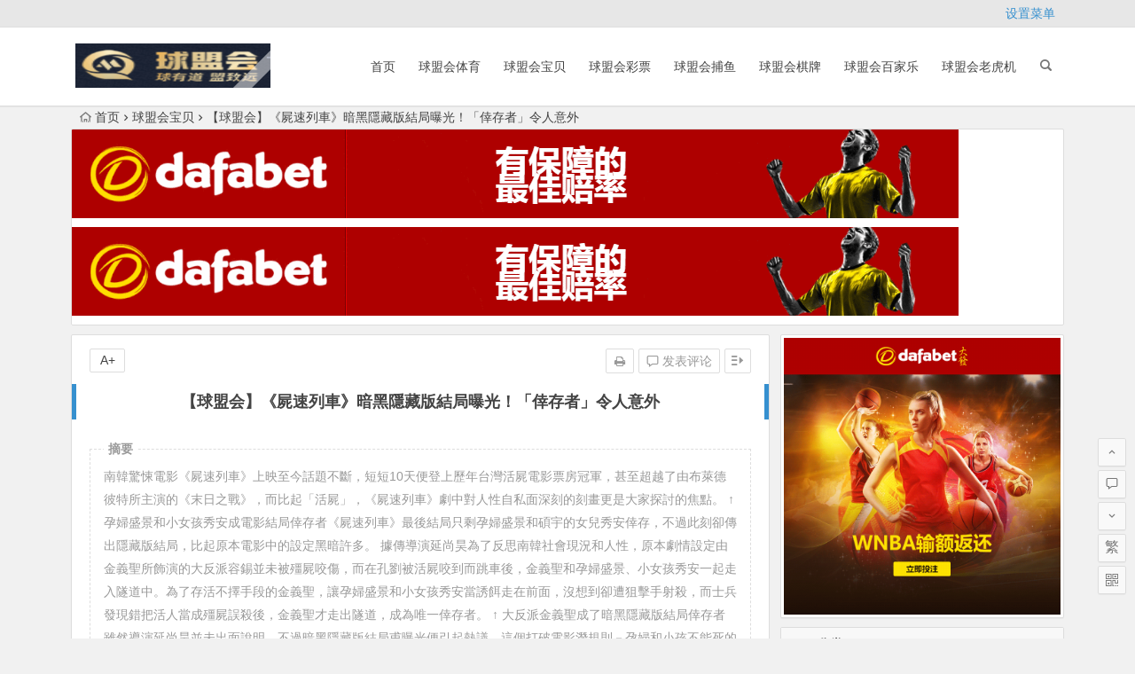

--- FILE ---
content_type: text/html; charset=UTF-8
request_url: https://www.qm-hui.com/archives/70397.html
body_size: 13119
content:
<!DOCTYPE html>
<html lang="zh-CN">
<head>
<meta charset="UTF-8">
<meta name="viewport" content="width=device-width, initial-scale=1.0, minimum-scale=1.0, maximum-scale=1.0, user-scalable=no">
<meta http-equiv="Cache-Control" content="no-transform" />
<meta http-equiv="Cache-Control" content="no-siteapp" />
<title>【球盟会】《屍速列車》暗黑隱藏版結局曝光！「倖存者」令人意外 | 球盟会官网</title>
<meta name="description" content="南韓驚悚電影《屍速列車》上映至今話題不斷，短短10天便登上歷年台灣活屍電影票房冠軍，甚至超越了由布萊德彼特所主演的《末日之戰》，而比起「活屍」，《屍速列車》劇中對人性自私面深刻的刻畫更是大家探討的焦點。 </a>↑ 孕婦盛景和小女孩秀安成電影結局倖存者《屍速列車》最後結局只剩孕婦盛景和碩宇的女兒秀安倖存，不過此刻卻傳出隱藏版結局，比起原本電影中的設定黑暗許多。 </a>據傳導演延尚昊為了反思南韓社會現況和人性，原本劇情設定由金義聖所飾演的大反派容錫並未被殭屍咬傷，而在孔劉被活屍咬到而跳車後，金義聖和孕婦盛景、小女孩秀安一起走入隧道中。為了存活不擇手段的金義聖，讓孕婦盛景和小女孩秀安當誘餌走在前面，沒想到卻遭狙擊手射殺，而士兵發現錯把活人當成殭屍誤殺後，金義聖才走出隧道，成為唯一倖存者。  </a>↑ 大反派金義聖成了暗黑隱藏版結局倖存者雖然導演延尚昊並未出面說明，不過暗黑隱藏版結局甫曝光便引起熱議，這個打破電影潛規則－孕婦和小孩不能死的結局版本，反而點出真實社會「善人死，惡人生」的現實情況，老實說你怎麼看？" />
<meta name="keywords" content="" />
<link rel="shortcut icon" href="https://www.qm-hui.com/wp-content/uploads/2022/09/qmh_favicon.ico">
<link rel="apple-touch-icon" sizes="114x114" href="https://www.qm-hui.com/wp-content/uploads/2022/09/qiumeng81.png" />
<link rel="profile" href="http://gmpg.org/xfn/11">
<link rel="pingback" href="https://www.qm-hui.com/xmlrpc.php">
<!--[if lt IE 9]>
<script src="https://www.qm-hui.com/wp-content/themes/begin%20lts/js/html5.js"></script>
<script src="https://www.qm-hui.com/wp-content/themes/begin%20lts/js/css3-mediaqueries.js"></script>
<![endif]-->
<meta name='robots' content='max-image-preview:large' />
<link rel='stylesheet' id='wp-block-library-css' href='https://www.qm-hui.com/wp-includes/css/dist/block-library/style.min.css?ver=6.1' type='text/css' media='all' />
<link rel='stylesheet' id='classic-theme-styles-css' href='https://www.qm-hui.com/wp-includes/css/classic-themes.min.css?ver=1' type='text/css' media='all' />
<style id='global-styles-inline-css' type='text/css'>
body{--wp--preset--color--black: #000000;--wp--preset--color--cyan-bluish-gray: #abb8c3;--wp--preset--color--white: #ffffff;--wp--preset--color--pale-pink: #f78da7;--wp--preset--color--vivid-red: #cf2e2e;--wp--preset--color--luminous-vivid-orange: #ff6900;--wp--preset--color--luminous-vivid-amber: #fcb900;--wp--preset--color--light-green-cyan: #7bdcb5;--wp--preset--color--vivid-green-cyan: #00d084;--wp--preset--color--pale-cyan-blue: #8ed1fc;--wp--preset--color--vivid-cyan-blue: #0693e3;--wp--preset--color--vivid-purple: #9b51e0;--wp--preset--gradient--vivid-cyan-blue-to-vivid-purple: linear-gradient(135deg,rgba(6,147,227,1) 0%,rgb(155,81,224) 100%);--wp--preset--gradient--light-green-cyan-to-vivid-green-cyan: linear-gradient(135deg,rgb(122,220,180) 0%,rgb(0,208,130) 100%);--wp--preset--gradient--luminous-vivid-amber-to-luminous-vivid-orange: linear-gradient(135deg,rgba(252,185,0,1) 0%,rgba(255,105,0,1) 100%);--wp--preset--gradient--luminous-vivid-orange-to-vivid-red: linear-gradient(135deg,rgba(255,105,0,1) 0%,rgb(207,46,46) 100%);--wp--preset--gradient--very-light-gray-to-cyan-bluish-gray: linear-gradient(135deg,rgb(238,238,238) 0%,rgb(169,184,195) 100%);--wp--preset--gradient--cool-to-warm-spectrum: linear-gradient(135deg,rgb(74,234,220) 0%,rgb(151,120,209) 20%,rgb(207,42,186) 40%,rgb(238,44,130) 60%,rgb(251,105,98) 80%,rgb(254,248,76) 100%);--wp--preset--gradient--blush-light-purple: linear-gradient(135deg,rgb(255,206,236) 0%,rgb(152,150,240) 100%);--wp--preset--gradient--blush-bordeaux: linear-gradient(135deg,rgb(254,205,165) 0%,rgb(254,45,45) 50%,rgb(107,0,62) 100%);--wp--preset--gradient--luminous-dusk: linear-gradient(135deg,rgb(255,203,112) 0%,rgb(199,81,192) 50%,rgb(65,88,208) 100%);--wp--preset--gradient--pale-ocean: linear-gradient(135deg,rgb(255,245,203) 0%,rgb(182,227,212) 50%,rgb(51,167,181) 100%);--wp--preset--gradient--electric-grass: linear-gradient(135deg,rgb(202,248,128) 0%,rgb(113,206,126) 100%);--wp--preset--gradient--midnight: linear-gradient(135deg,rgb(2,3,129) 0%,rgb(40,116,252) 100%);--wp--preset--duotone--dark-grayscale: url('#wp-duotone-dark-grayscale');--wp--preset--duotone--grayscale: url('#wp-duotone-grayscale');--wp--preset--duotone--purple-yellow: url('#wp-duotone-purple-yellow');--wp--preset--duotone--blue-red: url('#wp-duotone-blue-red');--wp--preset--duotone--midnight: url('#wp-duotone-midnight');--wp--preset--duotone--magenta-yellow: url('#wp-duotone-magenta-yellow');--wp--preset--duotone--purple-green: url('#wp-duotone-purple-green');--wp--preset--duotone--blue-orange: url('#wp-duotone-blue-orange');--wp--preset--font-size--small: 13px;--wp--preset--font-size--medium: 20px;--wp--preset--font-size--large: 36px;--wp--preset--font-size--x-large: 42px;--wp--preset--spacing--20: 0.44rem;--wp--preset--spacing--30: 0.67rem;--wp--preset--spacing--40: 1rem;--wp--preset--spacing--50: 1.5rem;--wp--preset--spacing--60: 2.25rem;--wp--preset--spacing--70: 3.38rem;--wp--preset--spacing--80: 5.06rem;}:where(.is-layout-flex){gap: 0.5em;}body .is-layout-flow > .alignleft{float: left;margin-inline-start: 0;margin-inline-end: 2em;}body .is-layout-flow > .alignright{float: right;margin-inline-start: 2em;margin-inline-end: 0;}body .is-layout-flow > .aligncenter{margin-left: auto !important;margin-right: auto !important;}body .is-layout-constrained > .alignleft{float: left;margin-inline-start: 0;margin-inline-end: 2em;}body .is-layout-constrained > .alignright{float: right;margin-inline-start: 2em;margin-inline-end: 0;}body .is-layout-constrained > .aligncenter{margin-left: auto !important;margin-right: auto !important;}body .is-layout-constrained > :where(:not(.alignleft):not(.alignright):not(.alignfull)){max-width: var(--wp--style--global--content-size);margin-left: auto !important;margin-right: auto !important;}body .is-layout-constrained > .alignwide{max-width: var(--wp--style--global--wide-size);}body .is-layout-flex{display: flex;}body .is-layout-flex{flex-wrap: wrap;align-items: center;}body .is-layout-flex > *{margin: 0;}:where(.wp-block-columns.is-layout-flex){gap: 2em;}.has-black-color{color: var(--wp--preset--color--black) !important;}.has-cyan-bluish-gray-color{color: var(--wp--preset--color--cyan-bluish-gray) !important;}.has-white-color{color: var(--wp--preset--color--white) !important;}.has-pale-pink-color{color: var(--wp--preset--color--pale-pink) !important;}.has-vivid-red-color{color: var(--wp--preset--color--vivid-red) !important;}.has-luminous-vivid-orange-color{color: var(--wp--preset--color--luminous-vivid-orange) !important;}.has-luminous-vivid-amber-color{color: var(--wp--preset--color--luminous-vivid-amber) !important;}.has-light-green-cyan-color{color: var(--wp--preset--color--light-green-cyan) !important;}.has-vivid-green-cyan-color{color: var(--wp--preset--color--vivid-green-cyan) !important;}.has-pale-cyan-blue-color{color: var(--wp--preset--color--pale-cyan-blue) !important;}.has-vivid-cyan-blue-color{color: var(--wp--preset--color--vivid-cyan-blue) !important;}.has-vivid-purple-color{color: var(--wp--preset--color--vivid-purple) !important;}.has-black-background-color{background-color: var(--wp--preset--color--black) !important;}.has-cyan-bluish-gray-background-color{background-color: var(--wp--preset--color--cyan-bluish-gray) !important;}.has-white-background-color{background-color: var(--wp--preset--color--white) !important;}.has-pale-pink-background-color{background-color: var(--wp--preset--color--pale-pink) !important;}.has-vivid-red-background-color{background-color: var(--wp--preset--color--vivid-red) !important;}.has-luminous-vivid-orange-background-color{background-color: var(--wp--preset--color--luminous-vivid-orange) !important;}.has-luminous-vivid-amber-background-color{background-color: var(--wp--preset--color--luminous-vivid-amber) !important;}.has-light-green-cyan-background-color{background-color: var(--wp--preset--color--light-green-cyan) !important;}.has-vivid-green-cyan-background-color{background-color: var(--wp--preset--color--vivid-green-cyan) !important;}.has-pale-cyan-blue-background-color{background-color: var(--wp--preset--color--pale-cyan-blue) !important;}.has-vivid-cyan-blue-background-color{background-color: var(--wp--preset--color--vivid-cyan-blue) !important;}.has-vivid-purple-background-color{background-color: var(--wp--preset--color--vivid-purple) !important;}.has-black-border-color{border-color: var(--wp--preset--color--black) !important;}.has-cyan-bluish-gray-border-color{border-color: var(--wp--preset--color--cyan-bluish-gray) !important;}.has-white-border-color{border-color: var(--wp--preset--color--white) !important;}.has-pale-pink-border-color{border-color: var(--wp--preset--color--pale-pink) !important;}.has-vivid-red-border-color{border-color: var(--wp--preset--color--vivid-red) !important;}.has-luminous-vivid-orange-border-color{border-color: var(--wp--preset--color--luminous-vivid-orange) !important;}.has-luminous-vivid-amber-border-color{border-color: var(--wp--preset--color--luminous-vivid-amber) !important;}.has-light-green-cyan-border-color{border-color: var(--wp--preset--color--light-green-cyan) !important;}.has-vivid-green-cyan-border-color{border-color: var(--wp--preset--color--vivid-green-cyan) !important;}.has-pale-cyan-blue-border-color{border-color: var(--wp--preset--color--pale-cyan-blue) !important;}.has-vivid-cyan-blue-border-color{border-color: var(--wp--preset--color--vivid-cyan-blue) !important;}.has-vivid-purple-border-color{border-color: var(--wp--preset--color--vivid-purple) !important;}.has-vivid-cyan-blue-to-vivid-purple-gradient-background{background: var(--wp--preset--gradient--vivid-cyan-blue-to-vivid-purple) !important;}.has-light-green-cyan-to-vivid-green-cyan-gradient-background{background: var(--wp--preset--gradient--light-green-cyan-to-vivid-green-cyan) !important;}.has-luminous-vivid-amber-to-luminous-vivid-orange-gradient-background{background: var(--wp--preset--gradient--luminous-vivid-amber-to-luminous-vivid-orange) !important;}.has-luminous-vivid-orange-to-vivid-red-gradient-background{background: var(--wp--preset--gradient--luminous-vivid-orange-to-vivid-red) !important;}.has-very-light-gray-to-cyan-bluish-gray-gradient-background{background: var(--wp--preset--gradient--very-light-gray-to-cyan-bluish-gray) !important;}.has-cool-to-warm-spectrum-gradient-background{background: var(--wp--preset--gradient--cool-to-warm-spectrum) !important;}.has-blush-light-purple-gradient-background{background: var(--wp--preset--gradient--blush-light-purple) !important;}.has-blush-bordeaux-gradient-background{background: var(--wp--preset--gradient--blush-bordeaux) !important;}.has-luminous-dusk-gradient-background{background: var(--wp--preset--gradient--luminous-dusk) !important;}.has-pale-ocean-gradient-background{background: var(--wp--preset--gradient--pale-ocean) !important;}.has-electric-grass-gradient-background{background: var(--wp--preset--gradient--electric-grass) !important;}.has-midnight-gradient-background{background: var(--wp--preset--gradient--midnight) !important;}.has-small-font-size{font-size: var(--wp--preset--font-size--small) !important;}.has-medium-font-size{font-size: var(--wp--preset--font-size--medium) !important;}.has-large-font-size{font-size: var(--wp--preset--font-size--large) !important;}.has-x-large-font-size{font-size: var(--wp--preset--font-size--x-large) !important;}
.wp-block-navigation a:where(:not(.wp-element-button)){color: inherit;}
:where(.wp-block-columns.is-layout-flex){gap: 2em;}
.wp-block-pullquote{font-size: 1.5em;line-height: 1.6;}
</style>
<link rel='stylesheet' id='begin-style-css' href='https://www.qm-hui.com/wp-content/themes/begin%20lts/style.css?ver=LTS' type='text/css' media='all' />
<link rel='stylesheet' id='fonts-css' href='https://www.qm-hui.com/wp-content/themes/begin%20lts/css/fonts/fonts.css?ver=24/11/2017' type='text/css' media='all' />
<link rel='stylesheet' id='highlight-css' href='https://www.qm-hui.com/wp-content/themes/begin%20lts/css/highlight.css?ver=24/11/2017' type='text/css' media='all' />
<script type='text/javascript' src='https://www.qm-hui.com/wp-content/themes/begin%20lts/js/jquery.min.js?ver=1.10.1' id='jquery-js'></script>
<link rel="canonical" href="https://www.qm-hui.com/archives/70397.html" />
<!-- Analytics by WP Statistics - https://wp-statistics.com -->

</head>
<body class="post-template-default single single-post postid-70397 single-format-standard">
<div id="page" class="hfeed site">
	<header id="masthead" class="site-header">
		<div id="header-main" class="header-main">
			<nav id="top-header">
			<div class="top-nav">
				
				<ul class="default-menu"><li><a href="https://www.qm-hui.com/wp-admin/nav-menus.php">设置菜单</a></li></ul>			</div>
		</nav><!-- #top-header -->

		<div id="menu-box">
			<div id="top-menu">
				<span class="nav-search"></span>
												<div class="logo-site">
																						<p class="site-title">
																	<a href="https://www.qm-hui.com/"><img src="https://www.qm-hui.com/wp-content/uploads/2022/09/qiumeng81.png" title="球盟会官网" alt="球盟会官网" rel="home" /><span class="site-name">球盟会官网</span></a>
															</p>
																</div><!-- .logo-site -->

				<div id="site-nav-wrap">
					<div id="sidr-close"><a href="#sidr-close" class="toggle-sidr-close">×</a></div>
					<div id="sidr-menu"><div class="toggle-sidr-menu">MENU</a></div></div>
					<nav id="site-nav" class="main-nav">
																		<a href="#sidr-main" id="navigation-toggle" class="bars"><i class="be be-menu"></i></a>
																	<div class="menu-%e9%a6%96%e9%a1%b5-container"><ul id="menu-%e9%a6%96%e9%a1%b5" class="down-menu nav-menu"><li id="menu-item-7673" class="menu-item menu-item-type-custom menu-item-object-custom menu-item-7673"><a href="/">首页</a></li>
<li id="menu-item-7674" class="menu-item menu-item-type-taxonomy menu-item-object-category menu-item-7674"><a href="https://www.qm-hui.com/archives/category/%e7%90%83%e7%9b%9f%e4%bc%9a%e4%bd%93%e8%82%b2/">球盟会体育</a></li>
<li id="menu-item-7675" class="menu-item menu-item-type-taxonomy menu-item-object-category current-post-ancestor current-menu-parent current-post-parent menu-item-7675"><a href="https://www.qm-hui.com/archives/category/%e7%90%83%e7%9b%9f%e4%bc%9a%e5%ae%9d%e8%b4%9d/">球盟会宝贝</a></li>
<li id="menu-item-7676" class="menu-item menu-item-type-taxonomy menu-item-object-category menu-item-7676"><a href="https://www.qm-hui.com/archives/category/%e7%90%83%e7%9b%9f%e4%bc%9a%e5%bd%a9%e7%a5%a8/">球盟会彩票</a></li>
<li id="menu-item-7677" class="menu-item menu-item-type-taxonomy menu-item-object-category menu-item-7677"><a href="https://www.qm-hui.com/archives/category/%e7%90%83%e7%9b%9f%e4%bc%9a%e6%8d%95%e9%b1%bc/">球盟会捕鱼</a></li>
<li id="menu-item-7678" class="menu-item menu-item-type-taxonomy menu-item-object-category menu-item-7678"><a href="https://www.qm-hui.com/archives/category/%e7%90%83%e7%9b%9f%e4%bc%9a%e6%a3%8b%e7%89%8c/">球盟会棋牌</a></li>
<li id="menu-item-7679" class="menu-item menu-item-type-taxonomy menu-item-object-category menu-item-7679"><a href="https://www.qm-hui.com/archives/category/%e7%90%83%e7%9b%9f%e4%bc%9a%e7%99%be%e5%ae%b6%e4%b9%90/">球盟会百家乐</a></li>
<li id="menu-item-7680" class="menu-item menu-item-type-taxonomy menu-item-object-category menu-item-7680"><a href="https://www.qm-hui.com/archives/category/%e7%90%83%e7%9b%9f%e4%bc%9a%e8%80%81%e8%99%8e%e6%9c%ba/">球盟会老虎机</a></li>
</ul></div>					</nav><!-- #site-nav -->
				</div><!-- #site-nav-wrap -->
				<div class="clear"></div>
			</div><!-- #top-menu -->
		</div><!-- #menu-box -->
	</div><!-- #menu-box -->
</header><!-- #masthead -->
<div id="search-main">
	<div class="searchbar">
	<form method="get" id="searchform" action="https://www.qm-hui.com/">
		<span class="search-input">
			<input type="text" value="" name="s" id="s" placeholder="输入搜索内容" required />
			<button type="submit" id="searchsubmit"><i class="be be-search"></i></button>
		</span>
			</form>
</div>
	
	
		<div class="clear"></div>
</div>		<nav class="breadcrumb">
		<a class="crumbs" href="https://www.qm-hui.com/"><i class="be be-home"></i>首页</a><i class="be be-arrowright"></i><a href="https://www.qm-hui.com/archives/category/%e7%90%83%e7%9b%9f%e4%bc%9a%e5%ae%9d%e8%b4%9d/" rel="category tag">球盟会宝贝</a><i class="be be-arrowright"></i>【球盟会】《屍速列車》暗黑隱藏版結局曝光！「倖存者」令人意外					</nav>
			<div class="header-sub">
					<div class="tg-pc tg-site"><a href="http://daf88.cc"><img class="alignnone size-full wp-image-158953" src="/wp-content/uploads/2023/09/dafabet006.gif" alt="" width="1000" height="100" /></a>
<a href="http://dfvip.cc"><img class="alignnone size-full wp-image-158953" src="/wp-content/uploads/2023/09/dafabet006.gif" alt="" width="1000" height="100" /></a></div>				<div class="clear"></div>
	</div>

	
	<div id="content" class="site-content">
	<div id="primary" class="content-area">
		<main id="main" class="site-main" role="main">

			
				<article id="post-70397" class="post-70397 post type-post status-publish format-standard hentry category-1 vww">
		<header class="entry-header">
														<h1 class="entry-title">【球盟会】《屍速列車》暗黑隱藏版結局曝光！「倖存者」令人意外</h1>										</header><!-- .entry-header -->

	<div class="entry-content">
		
			<ul class="single-meta"><li class="print"><a href="javascript:printme()" target="_self" title="打印"><i class="be be-print"></i></a></li><li class="comment"><a href="https://www.qm-hui.com/archives/70397.html#respond" rel="external nofollow"><i class="be be-speechbubble"></i> 发表评论</a></li><li class="r-hide"><a href="#"><span class="off-side"></span></a></li></ul><ul id="fontsize"><li>A+</li></ul><div class="single-cat-tag"><div class="single-cat">所属分类：<a href="https://www.qm-hui.com/archives/category/%e7%90%83%e7%9b%9f%e4%bc%9a%e5%ae%9d%e8%b4%9d/" rel="category tag">球盟会宝贝</a></div></div>
			<div class="single-content">
				<span class="abstract"><fieldset><legend>摘要</legend><p>南韓驚悚電影《屍速列車》上映至今話題不斷，短短10天便登上歷年台灣活屍電影票房冠軍，甚至超越了由布萊德彼特所主演的《末日之戰》，而比起「活屍」，《屍速列車》劇中對人性自私面深刻的刻畫更是大家探討的焦點。 </a>↑ 孕婦盛景和小女孩秀安成電影結局倖存者《屍速列車》最後結局只剩孕婦盛景和碩宇的女兒秀安倖存，不過此刻卻傳出隱藏版結局，比起原本電影中的設定黑暗許多。 </a>據傳導演延尚昊為了反思南韓社會現況和人性，原本劇情設定由金義聖所飾演的大反派容錫並未被殭屍咬傷，而在孔劉被活屍咬到而跳車後，金義聖和孕婦盛景、小女孩秀安一起走入隧道中。為了存活不擇手段的金義聖，讓孕婦盛景和小女孩秀安當誘餌走在前面，沒想到卻遭狙擊手射殺，而士兵發現錯把活人當成殭屍誤殺後，金義聖才走出隧道，成為唯一倖存者。  </a>↑ 大反派金義聖成了暗黑隱藏版結局倖存者雖然導演延尚昊並未出面說明，不過暗黑隱藏版結局甫曝光便引起熱議，這個打破電影潛規則－孕婦和小孩不能死的結局版本，反而點出真實社會「善人死，惡人生」的現實情況，老實說你怎麼看？</p>
<div class="clear"></div></fieldset></span>
							<div class="tg-pc tg-site"><a href="http://daf88.cc"><img class="alignnone size-full wp-image-158953" src="/wp-content/uploads/2023/09/dafabet006.gif" alt="" width="1000" height="100" /></a>
<a href="http://dfvip.cc"><img class="alignnone size-full wp-image-158953" src="/wp-content/uploads/2023/09/dafabet006.gif" alt="" width="1000" height="100" /></a>
<a href="https://signup.evpuke.net/zh-cn/app/country?isFromLanding=true&amp;b=1&amp;btag1=96088"><img class="alignnone size-full wp-image-594525" src="/wp-content/uploads/2025/11/evpk961001.gif" alt="" width="960" height="80" /></a>
<a href="https://signup.evpuke.net/zh-cn/app/country?isFromLanding=true&amp;b=1&amp;btag1=96088"><img class="alignnone size-full wp-image-594525" src="/wp-content/uploads/2025/11/evpk961001.gif" alt="" width="960" height="80" /></a>
<a href="https://record.coinpokeraffiliates.com/_NeLP3mOhsRsVbxXQ5NRGNWNd7ZgqdRLk/1/"><img class="alignnone size-full wp-image-594523" src="/wp-content/uploads/2025/11/20250415083156792000488888111.png" alt="" width="728" height="90" /></a>
<a href="https://record.coinpokeraffiliates.com/_NeLP3mOhsRsVbxXQ5NRGNWNd7ZgqdRLk/1/"> <img class="alignnone size-full wp-image-594524" src="/wp-content/uploads/2025/11/20250415083156792000488888112.png" alt="" width="728" height="90" /></a></div>
	
				<p><a href="https://qmhvip.cc"><strong><span style="color: #ff00ff;">球盟会官网</span></strong></a>报道</p>
<p><span style="color: #ff00ff;"><a style="color: #ff00ff;" href="https://qmhvip.cc"><strong>【新人豪礼】新会员专享注册送88元体验金，存100送100，再送免费游戏局</strong></a></span></p>
<p><span style="color: #ff00ff;"><a style="color: #ff00ff;" href="https://qmhvip.cc"><strong>【存款返赠】使用虚拟币支付额外再赠2%，均可获赠58元红包优惠券！</strong></a></span></p>
<p>南韓驚悚電影《屍速列車》上映至今話題不斷，短短10天便登上歷年台灣活屍電影票房冠軍，甚至超越了由布萊德彼特所主演的《末日之戰》，而比起「活屍」，《屍速列車》劇中對人性自私面深刻的刻畫更是大家探討的焦點。<img decoding="async" src="https://www.qm-hui.com/wp-content/uploads/2023/09/1747110swag9a0922suawb.jpg" alt="【球盟会】《屍速列車》暗黑隱藏版結局曝光！「倖存者」令人意外" alt="《屍速列車》暗黑隱藏版結局曝光！「倖存者」令人意外"> </a>↑ 孕婦盛景和小女孩秀安成電影結局倖存者《屍速列車》最後結局只剩孕婦盛景和碩宇的女兒秀安倖存，不過此刻卻傳出隱藏版結局，比起原本電影中的設定黑暗許多。<img decoding="async" src="https://www.mymypic.net/data/attachment/forum/201609/20/174713u0qr03qvryipq9qi.jpg" alt="【球盟会】《屍速列車》暗黑隱藏版結局曝光！「倖存者」令人意外" alt="《屍速列車》暗黑隱藏版結局曝光！「倖存者」令人意外"> </a>據傳導演延尚昊為了反思南韓社會現況和人性，原本劇情設定由金義聖所飾演的大反派容錫並未被殭屍咬傷，而在孔劉被活屍咬到而跳車後，金義聖和孕婦盛景、小女孩秀安一起走入隧道中。為了存活不擇手段的金義聖，讓孕婦盛景和小女孩秀安當誘餌走在前面，沒想到卻遭狙擊手射殺，而士兵發現錯把活人當成殭屍誤殺後，金義聖才走出隧道，成為唯一倖存者。 <img decoding="async" src="https://www.mymypic.net/data/attachment/forum/201609/20/174715yh445to0tg1dymqn.jpg" alt="【球盟会】《屍速列車》暗黑隱藏版結局曝光！「倖存者」令人意外" alt="《屍速列車》暗黑隱藏版結局曝光！「倖存者」令人意外"> </a>↑ 大反派金義聖成了暗黑隱藏版結局倖存者雖然導演延尚昊並未出面說明，不過暗黑隱藏版結局甫曝光便引起熱議，這個打破電影潛規則－孕婦和小孩不能死的結局版本，反而點出真實社會「善人死，惡人生」的現實情況，老實說你怎麼看？<span style="color: #ff00ff;"><strong>下注网址直达：<a href="https://qmhvip.cc">球盟会官网</a></strong></span></p>
<div class="index-module_textWrap_3ygOc index-module_newStyle_lg-fl">
<p><span style="color: #ff0000;"><strong>——2022世界杯官方指定投注网站——首存即送100%</strong></span></p>
<p>活动时间：2022年11月10日-2022年12月31日，凡是通过鉴黑担保网链接下注册的全体用户，活动期间内首次存款的会员可申请体育首存100%优惠，在任意体育平台投注达到6倍流水即可取款！<img decoding="async" loading="lazy" class="alignnone size-full wp-image-25707" src="https://www.qm-hui.com/wp-content/uploads/2022/11/20221111011007298.jpg" alt="【球盟会】《屍速列車》暗黑隱藏版結局曝光！「倖存者」令人意外" alt="" width="1100" height="430" srcset="https://www.qm-hui.com/wp-content/uploads/2022/11/20221111011007298.jpg 1100w, https://www.qm-hui.com/wp-content/uploads/2022/11/20221111011007298-300x117.jpg 300w, https://www.qm-hui.com/wp-content/uploads/2022/11/20221111011007298-1024x400.jpg 1024w, https://www.qm-hui.com/wp-content/uploads/2022/11/20221111011007298-768x300.jpg 768w" sizes="(max-width: 1100px) 100vw, 1100px" /></p>
</div>
<p><a href="https://qyhvip.cc"><span style="color: #ff00ff;"><strong>QY球友会 美女荷官在线发牌,真人百家乐,龙虎斗,牛牛,AV捕鱼王,上万款老虎机游戏,美女对战火热PK,美女宝贝空降,夜夜笙箫,注册送88,天天返水无上限</strong></span></a><br />
<strong><span style="color: #ff0000;"><a style="color: #ff0000;" href="https://lewvip.cc">乐玩LEWIN 提供真人游戏,电竞,体育,美女对战火热PK,首单输值100%返还,美女荷官在线发牌!网上最火爆的游戏平台千万奖池,尽在乐虎,注册送最高奖金888元！</a></span></strong><br />
<a href="https://qmhvip.cc"><span style="color: #ff00ff;"><strong>头号玩家 真人美女荷官在线发牌,美女主播互动,娱乐新体验,各种热门老虎机游戏等您,注册送88元,首存豪礼送不停,单次彩金达3888元</strong></span></a><br />
<a href="https://qmhvip.cc/"><span style="color: #ff0000;"><strong>球盟会官网 最佳投注体验,超高游戏赔付,千场精彩赛事,下载球盟会APP,等你来战!,注册送88元,首存豪礼送不停,美女宝贝双飞空降,夜夜笙箫</strong></span></a></p>
<p>以上内容由球盟会(<a href="https://www.qm-hui.com">www.qm-hui.com</a>)整理发布。</p>
			</div>

						
									
						
				
									<div id="social"></div>
				
							<div class="tg-pc tg-site"><a href="http://daf88.cc"><img class="alignnone size-full wp-image-158953" src="/wp-content/uploads/2023/09/dafabet006.gif" alt="" width="1000" height="100" /></a>
<a href="http://dfvip.cc"><img class="alignnone size-full wp-image-158953" src="/wp-content/uploads/2023/09/dafabet006.gif" alt="" width="1000" height="100" /></a>
<a href="https://signup.evpuke.net/zh-cn/app/country?isFromLanding=true&amp;b=1&amp;btag1=96088"><img class="alignnone size-full wp-image-594525" src="/wp-content/uploads/2025/11/evpk961001.gif" alt="" width="960" height="80" /></a>
<a href="https://signup.evpuke.net/zh-cn/app/country?isFromLanding=true&amp;b=1&amp;btag1=96088"><img class="alignnone size-full wp-image-594525" src="/wp-content/uploads/2025/11/evpk961001.gif" alt="" width="960" height="80" /></a>
<a href="https://record.coinpokeraffiliates.com/_NeLP3mOhsRsVbxXQ5NRGNWNd7ZgqdRLk/1/"><img class="alignnone size-full wp-image-594523" src="/wp-content/uploads/2025/11/20250415083156792000488888111.png" alt="" width="728" height="90" /></a>
<a href="https://record.coinpokeraffiliates.com/_NeLP3mOhsRsVbxXQ5NRGNWNd7ZgqdRLk/1/"> <img class="alignnone size-full wp-image-594524" src="/wp-content/uploads/2025/11/20250415083156792000488888112.png" alt="" width="728" height="90" /></a></div>
	
			<footer class="single-footer">
							</footer><!-- .entry-footer -->

				<div class="clear"></div>
	</div><!-- .entry-content -->

	</article><!-- #post -->

<div class="single-tag"></div>
									<div class="authorbio wow fadeInUp" data-wow-delay="0.3s">
	<img alt='' src='https://cn.gravatar.com/avatar/64e1b8d34f425d19e1ee2ea7236d3028?s=64&r=g&default=https%3A%2F%2Fwww.qm-hui.com%2Fwp-content%2Fthemes%2Fbegin%2520lts%2Fimg%2Favatar%2F96%2Flatin_q.png' class='avatar avatar-64 photo wpfla ' width='64' height='64' />
	<ul class="spostinfo">
		<li>
								<li><strong>版权声明：</strong>本站原创文章，于2023年9月21日<i class="i-time">06:21:05</i>，由 <b><a href="https://www.qm-hui.com/archives/author/qiumeng666123/" title="文章作者 球盟会" rel="author">球盟会</a></b> 发表，共 974 字。</li>
		<li class="reprinted"><strong>转载请注明：</strong><a href="https://www.qm-hui.com/archives/70397.html" rel="bookmark" title="本文固定链接 https://www.qm-hui.com/archives/70397.html">【球盟会】《屍速列車》暗黑隱藏版結局曝光！「倖存者」令人意外 | 球盟会官网</a></li>
			</ul>
	<div class="clear"></div>
</div>
				
				
									<div id="related-img" class="wow fadeInUp" data-wow-delay="0.3s">
		
	<div class="r4">
		<div class="related-site">
			<figure class="related-site-img">
				<a href="https://www.qm-hui.com/archives/600827.html"><img src="https://www.qm-hui.com/wp-content/themes/begin%20lts/timthumb.php?src=https://www.qm-hui.com/wp-content/uploads/2026/01/115036pm824hgtmtt82d8a.jpg&w=280&h=210&a=&zc=1" alt="【球盟会】成大校花內外都兼具！「陳亮穎Juby」一身清涼展露美大雪山，粉絲看了真是大呼過癮！" /></a>			 </figure>
			<div class="related-title"><a href="https://www.qm-hui.com/archives/600827.html">【球盟会】成大校花內外都兼具！「陳亮穎Juby」一身清涼展露美大雪山，粉絲看了真是大呼過癮！</a></div>
		</div>
	</div>

		
	<div class="r4">
		<div class="related-site">
			<figure class="related-site-img">
				<a href="https://www.qm-hui.com/archives/600825.html"><img src="https://www.qm-hui.com/wp-content/themes/begin%20lts/timthumb.php?src=https://www.qm-hui.com/wp-content/uploads/2026/01/1131413nmwo66rjow6owh3.jpg&w=280&h=210&a=&zc=1" alt="【球盟会】韓版橋本環奈「달래」空靈氣質神複製本尊　千年一遇「天使微笑」讓人秒淪陷" /></a>			 </figure>
			<div class="related-title"><a href="https://www.qm-hui.com/archives/600825.html">【球盟会】韓版橋本環奈「달래」空靈氣質神複製本尊　千年一遇「天使微笑」讓人秒淪陷</a></div>
		</div>
	</div>

		
	<div class="r4">
		<div class="related-site">
			<figure class="related-site-img">
				<a href="https://www.qm-hui.com/archives/600823.html"><img src="https://www.qm-hui.com/wp-content/themes/begin%20lts/timthumb.php?src=https://www.qm-hui.com/wp-content/uploads/2026/01/114904x770dxzbdh99px7v.jpg&w=280&h=210&a=&zc=1" alt="【球盟会】大解放！狂野正妹殘暴級乳球「中路大開」，撩人姿勢激起邪惡想法…" /></a>			 </figure>
			<div class="related-title"><a href="https://www.qm-hui.com/archives/600823.html">【球盟会】大解放！狂野正妹殘暴級乳球「中路大開」，撩人姿勢激起邪惡想法…</a></div>
		</div>
	</div>

		
	<div class="r4">
		<div class="related-site">
			<figure class="related-site-img">
				<a href="https://www.qm-hui.com/archives/600821.html"><img src="https://www.qm-hui.com/wp-content/themes/begin%20lts/timthumb.php?src=https://www.qm-hui.com/wp-content/uploads/2026/01/171936r99hljzo0sdkks77.jpg&w=280&h=210&a=&zc=1" alt="【球盟会】年輕妹子比基尼「展現白嫩大長輩」！「性感北半球狂露」讓人想犯罪啊！" /></a>			 </figure>
			<div class="related-title"><a href="https://www.qm-hui.com/archives/600821.html">【球盟会】年輕妹子比基尼「展現白嫩大長輩」！「性感北半球狂露」讓人想犯罪啊！</a></div>
		</div>
	</div>

			<div class="clear"></div>
</div>				
				
				
				<nav class="nav-single wow fadeInUp" data-wow-delay="0.3s">
					<a href="https://www.qm-hui.com/archives/70395.html" rel="prev"><span class="meta-nav"><span class="post-nav"><i class="be be-arrowleft"></i> 上一篇</span><br/>【球盟会】一日系列學姊之力！冰店「超正學姐」蟲蟲兒甜美氣質讓廣大網友戀愛啦！</span></a><a href="https://www.qm-hui.com/archives/70399.html" rel="next"><span class="meta-nav"><span class="post-nav">下一篇 <i class="be be-arrowright"></i></span><br/>【球盟会】太狂了！高雄F奶巨乳妹元宵請吃「白嫩大湯圓」！讓人血量瞬間歸零！</span></a>					<div class="clear"></div>
				</nav>

				
	<nav class="navigation post-navigation" aria-label="文章">
		<h2 class="screen-reader-text">文章导航</h2>
		<div class="nav-links"><div class="nav-previous"><a href="https://www.qm-hui.com/archives/70347.html" rel="prev"><span class="meta-nav-r" aria-hidden="true"><i class="be be-arrowleft"></i></span></a></div><div class="nav-next"><a href="https://www.qm-hui.com/archives/70349.html" rel="next"><span class="meta-nav-l" aria-hidden="true"><i class="be be-arrowright"></i></span></a></div></div>
	</nav>
									
<!-- 引用 -->


<div class="scroll-comments"></div>

<div id="comments" class="comments-area">

	
		<div id="respond" class="comment-respond wow fadeInUp" data-wow-delay="0.3s">
			<h3 id="reply-title" class="comment-reply-title"><span>发表评论</span><small><a rel="nofollow" id="cancel-comment-reply-link" href="/archives/70397.html#respond" style="display:none;">取消回复</a></small></h3>

			
				<form action="https://www.qm-hui.com/wp-comments-post.php" method="post" id="commentform">
					
			        <p class="emoji-box"><script type="text/javascript">
/* <![CDATA[ */
    function grin(tag) {
    	var myField;
    	tag = ' ' + tag + ' ';
        if (document.getElementById('comment') && document.getElementById('comment').type == 'textarea') {
    		myField = document.getElementById('comment');
    	} else {
    		return false;
    	}
    	if (document.selection) {
    		myField.focus();
    		sel = document.selection.createRange();
    		sel.text = tag;
    		myField.focus();
    	}
    	else if (myField.selectionStart || myField.selectionStart == '0') {
    		var startPos = myField.selectionStart;
    		var endPos = myField.selectionEnd;
    		var cursorPos = endPos;
    		myField.value = myField.value.substring(0, startPos)
    					  + tag
    					  + myField.value.substring(endPos, myField.value.length);
    		cursorPos += tag.length;
    		myField.focus();
    		myField.selectionStart = cursorPos;
    		myField.selectionEnd = cursorPos;
    	}
    	else {
    		myField.value += tag;
    		myField.focus();
    	}
    }
/* ]]> */
</script>

<a href="javascript:grin(':?:')"><img src="https://www.qm-hui.com/wp-content/themes/begin%20lts/img/smilies/icon_question.gif" alt=":?:" title="疑问" /></a>
<a href="javascript:grin(':razz:')"><img src="https://www.qm-hui.com/wp-content/themes/begin%20lts/img/smilies/icon_razz.gif" alt=":razz:" title="调皮" /></a>
<a href="javascript:grin(':sad:')"><img src="https://www.qm-hui.com/wp-content/themes/begin%20lts/img/smilies/icon_sad.gif" alt=":sad:" title="难过" /></a>
<a href="javascript:grin(':evil:')"><img src="https://www.qm-hui.com/wp-content/themes/begin%20lts/img/smilies/icon_evil.gif" alt=":evil:" title="抠鼻" /></a>
<a href="javascript:grin(':!:')"><img src="https://www.qm-hui.com/wp-content/themes/begin%20lts/img/smilies/icon_exclaim.gif" alt=":!:" title="吓" /></a>
<a href="javascript:grin(':smile:')"><img src="https://www.qm-hui.com/wp-content/themes/begin%20lts/img/smilies/icon_smile.gif" alt=":smile:" title="微笑" /></a>
<a href="javascript:grin(':oops:')"><img src="https://www.qm-hui.com/wp-content/themes/begin%20lts/img/smilies/icon_redface.gif" alt=":oops:" title="憨笑" /></a>
<a href="javascript:grin(':grin:')"><img src="https://www.qm-hui.com/wp-content/themes/begin%20lts/img/smilies/icon_biggrin.gif" alt=":grin:" title="坏笑" /></a>
<a href="javascript:grin(':eek:')"><img src="https://www.qm-hui.com/wp-content/themes/begin%20lts/img/smilies/icon_surprised.gif" alt=":eek:" title="惊讶" /></a>
<a href="javascript:grin(':shock:')"><img src="https://www.qm-hui.com/wp-content/themes/begin%20lts/img/smilies/icon_eek.gif" alt=":shock:" title="发呆" /></a>
<a href="javascript:grin(':???:')"><img src="https://www.qm-hui.com/wp-content/themes/begin%20lts/img/smilies/icon_confused.gif" alt=":???:" title="撇嘴" /></a>
<a href="javascript:grin(':cool:')"><img src="https://www.qm-hui.com/wp-content/themes/begin%20lts/img/smilies/icon_cool.gif" alt=":cool:" title="大兵" /></a>
<a href="javascript:grin(':lol:')"><img src="https://www.qm-hui.com/wp-content/themes/begin%20lts/img/smilies/icon_lol.gif" alt=":lol:" title="偷笑" /></a>
<a href="javascript:grin(':mad:')"><img src="https://www.qm-hui.com/wp-content/themes/begin%20lts/img/smilies/icon_mad.gif" alt=":mad:" title="咒骂" /></a>
<a href="javascript:grin(':twisted:')"><img src="https://www.qm-hui.com/wp-content/themes/begin%20lts/img/smilies/icon_twisted.gif" alt=":twisted:" title="发怒" /></a>
<a href="javascript:grin(':roll:')"><img src="https://www.qm-hui.com/wp-content/themes/begin%20lts/img/smilies/icon_rolleyes.gif" alt=":roll:" title="白眼" /></a>
<a href="javascript:grin(':wink:')"><img src="https://www.qm-hui.com/wp-content/themes/begin%20lts/img/smilies/icon_wink.gif" alt=":wink:" title="鼓掌" /></a>
<a href="javascript:grin(':idea:')"><img src="https://www.qm-hui.com/wp-content/themes/begin%20lts/img/smilies/icon_idea.gif" alt=":idea:" title="酷" /></a>
<a href="javascript:grin(':arrow:')"><img src="https://www.qm-hui.com/wp-content/themes/begin%20lts/img/smilies/icon_arrow.gif" alt=":arrow:" title="擦汗" /></a>
<a href="javascript:grin(':neutral:')"><img src="https://www.qm-hui.com/wp-content/themes/begin%20lts/img/smilies/icon_neutral.gif" alt=":neutral:" title="亲亲" /></a>
<a href="javascript:grin(':cry:')"><img src="https://www.qm-hui.com/wp-content/themes/begin%20lts/img/smilies/icon_cry.gif" alt=":cry:" title="大哭" /></a>
<a href="javascript:grin(':mrgreen:')"><img src="https://www.qm-hui.com/wp-content/themes/begin%20lts/img/smilies/icon_mrgreen.gif" alt=":mrgreen:" title="呲牙" /></a>
<br /></p>
					<p class="comment-form-comment"><textarea id="comment" name="comment" rows="4" tabindex="1"></textarea></p>

					<p class="comment-tool">
											<a class="tool-img" href='javascript:embedImage();' title="插入图片"><i class="icon-img"></i><i class="be be-picture"></i></a>
											<a class="emoji" href="" title="插入表情"><i class="be be-insertemoticon"></i></a>
					</p>

					
					<div id="comment-author-info">
						<p class="comment-form-author">
							<label for="author">昵称<span class="required">*</span></label>
							<input type="text" name="author" id="author" class="commenttext" value="" tabindex="2" />
						</p>
						<p class="comment-form-email">
							<label for="email">邮箱<span class="required">*</span></label>
							<input type="text" name="email" id="email" class="commenttext" value="" tabindex="3" />
						</p>
						<p class="comment-form-url">
							<label for="url">网址</label>
							<input type="text" name="url" id="url" class="commenttext" value="" tabindex="4" />
						</p>
											</div>
					
					<div class="qaptcha"></div>

					<div class="clear"></div>
					<p class="form-submit">
						<input id="submit" name="submit" type="submit" tabindex="5" value="提交评论"/>
						<input type='hidden' name='comment_post_ID' value='70397' id='comment_post_ID' />
<input type='hidden' name='comment_parent' id='comment_parent' value='0' />
					</p>
				</form>

	 				</div>
	
	
	
</div>
<!-- #comments -->				
			
		</main><!-- .site-main -->
	</div><!-- .content-area -->

<div id="sidebar" class="widget-area all-sidebar">

	
	
			<aside id="media_image-2" class="widget widget_media_image wow fadeInUp" data-wow-delay="0.3s"><a href="http://dfvip.cc"><img width="800" height="800" src="https://www.qm-hui.com/wp-content/uploads/2024/02/dafa2023BWSC_800x800.gif" class="image wp-image-158951  attachment-full size-full" alt="" decoding="async" loading="lazy" style="max-width: 100%; height: auto;" /></a><div class="clear"></div></aside><aside id="categories-2" class="widget widget_categories wow fadeInUp" data-wow-delay="0.3s"><h3 class="widget-title"><span class="title-i"><span class="title-i-t"></span><span class="title-i-b"></span><span class="title-i-b"></span><span class="title-i-t"></span></span>分类</h3>
			<ul>
					<li class="cat-item cat-item-2"><a href="https://www.qm-hui.com/archives/category/%e7%90%83%e7%9b%9f%e4%bc%9a%e4%bd%93%e8%82%b2/">球盟会体育</a>
</li>
	<li class="cat-item cat-item-1"><a href="https://www.qm-hui.com/archives/category/%e7%90%83%e7%9b%9f%e4%bc%9a%e5%ae%9d%e8%b4%9d/">球盟会宝贝</a>
</li>
	<li class="cat-item cat-item-6"><a href="https://www.qm-hui.com/archives/category/%e7%90%83%e7%9b%9f%e4%bc%9a%e5%bd%a9%e7%a5%a8/">球盟会彩票</a>
</li>
	<li class="cat-item cat-item-7"><a href="https://www.qm-hui.com/archives/category/%e7%90%83%e7%9b%9f%e4%bc%9a%e6%8d%95%e9%b1%bc/">球盟会捕鱼</a>
</li>
	<li class="cat-item cat-item-4"><a href="https://www.qm-hui.com/archives/category/%e7%90%83%e7%9b%9f%e4%bc%9a%e6%a3%8b%e7%89%8c/">球盟会棋牌</a>
</li>
	<li class="cat-item cat-item-3"><a href="https://www.qm-hui.com/archives/category/%e7%90%83%e7%9b%9f%e4%bc%9a%e7%99%be%e5%ae%b6%e4%b9%90/">球盟会百家乐</a>
</li>
	<li class="cat-item cat-item-5"><a href="https://www.qm-hui.com/archives/category/%e7%90%83%e7%9b%9f%e4%bc%9a%e8%80%81%e8%99%8e%e6%9c%ba/">球盟会老虎机</a>
</li>
			</ul>

			<div class="clear"></div></aside><aside id="random_post-3" class="widget random_post wow fadeInUp" data-wow-delay="0.3s"><h3 class="widget-title"><span class="title-i"><span class="title-i-t"></span><span class="title-i-b"></span><span class="title-i-b"></span><span class="title-i-t"></span></span>热门文章</h3>
<div id="random_post_widget">

	<ul>
				<li>
							<i class="be be-arrowright"></i><a href="https://www.qm-hui.com/archives/391818.html" rel="bookmark">【球盟会】超狂！網友看牙醫驚見女助理「短裙露內褲」牙齒整個不痛了！女助理私底下上班超狂的</a>					</li>
				<li>
							<i class="be be-arrowright"></i><a href="https://www.qm-hui.com/archives/149910.html" rel="bookmark">【球盟会】「豪乳天使」降臨TSE！韓國歐膩「ROBIN」純天然雙峰，用H罩杯治癒你的心</a>					</li>
				<li>
							<i class="be be-arrowright"></i><a href="https://www.qm-hui.com/archives/357806.html" rel="bookmark">【球盟会】台中</a>					</li>
				<li>
							<i class="be be-arrowright"></i><a href="https://www.qm-hui.com/archives/245467.html" rel="bookmark">【球盟会】超飽滿！火辣der「巨Ru正妹」爆乳畫面有夠犯規！迷人的「美胸視角」引人遐想&#8230;</a>					</li>
				<li>
							<i class="be be-arrowright"></i><a href="https://www.qm-hui.com/archives/67196.html" rel="bookmark">【球盟会】韓國超誘惑爆奶辣模「Rani」，從側面看美乳曲線超凸出！</a>					</li>
				<li>
							<i class="be be-arrowright"></i><a href="https://www.qm-hui.com/archives/47144.html" rel="bookmark">【球盟会】選擇障礙怎麼辦？美胸正妹「米優」出門不知該穿哪一件&#8230;「露側乳挑衣」讓人害羞</a>					</li>
				<li>
							<i class="be be-arrowright"></i><a href="https://www.qm-hui.com/archives/598019.html" rel="bookmark">【球盟会】氣質美艷大姐姐「Arisu」飄逸長髮散發浪漫氣質　一個不小心徹底就淪陷</a>					</li>
				<li>
							<i class="be be-arrowright"></i><a href="https://www.qm-hui.com/archives/91757.html" rel="bookmark">【球盟会】巧克力奶妹「色氣噴發」放送蜜翹臀　緊實感會傳染網友表示下身也緊繃</a>					</li>
				<li>
							<i class="be be-arrowright"></i><a href="https://www.qm-hui.com/archives/401620.html" rel="bookmark">【球盟会】紙箱職人用複雜切割面還原鋼彈UC新安洲&amp;柯博文站眼前</a>					</li>
				<li>
							<i class="be be-arrowright"></i><a href="https://www.qm-hui.com/archives/223655.html" rel="bookmark">【球盟会】解放！俄羅斯「甜心美眉」轉性露出面積越來越大　「胸前壕溝」出現啦</a>					</li>
				<li>
							<i class="be be-arrowright"></i><a href="https://www.qm-hui.com/archives/169718.html" rel="bookmark">【球盟会】甜美正妹「比特」新春求財神，平口洋裝「小露香肩」超迷人！</a>					</li>
				<li>
							<i class="be be-arrowright"></i><a href="https://www.qm-hui.com/archives/61581.html" rel="bookmark">【球盟会】彩妝師「Tien小天」分享自彈自唱影片　甜美嗓音讓粉絲戀愛了</a>					</li>
				<li>
							<i class="be be-arrowright"></i><a href="https://www.qm-hui.com/archives/40254.html" rel="bookmark">【球盟会】熱愛健身的「巨乳翹臀小姐姐」，火辣曲線超敢秀，豐滿葫蘆身形辣翻網友！</a>					</li>
				<li>
							<i class="be be-arrowright"></i><a href="https://www.qm-hui.com/archives/493163.html" rel="bookmark">【球盟会】看臉蛋就能高潮！正妹Coser顏值高身材好　全身上下零缺點太不科學</a>					</li>
				<li>
							<i class="be be-arrowright"></i><a href="https://www.qm-hui.com/archives/69311.html" rel="bookmark">【球盟会】成大醫學系正妹伍博薇沙灘「解放自我」　準醫生白袍下隱藏性感曲線</a>					</li>
					</ul>
</div>

<div class="clear"></div></aside><aside id="media_image-3" class="widget widget_media_image wow fadeInUp" data-wow-delay="0.3s"><a href="https://signup.evpuke.net/zh-cn/app/country?isFromLanding=true&#038;b=1&#038;btag1=96088"><img width="800" height="1600" src="https://www.qm-hui.com/wp-content/uploads/2024/10/evphuanqingshanxian-1.jpeg" class="image wp-image-339634  attachment-full size-full" alt="" decoding="async" loading="lazy" style="max-width: 100%; height: auto;" srcset="https://www.qm-hui.com/wp-content/uploads/2024/10/evphuanqingshanxian-1.jpeg 800w, https://www.qm-hui.com/wp-content/uploads/2024/10/evphuanqingshanxian-1-150x300.jpeg 150w, https://www.qm-hui.com/wp-content/uploads/2024/10/evphuanqingshanxian-1-512x1024.jpeg 512w, https://www.qm-hui.com/wp-content/uploads/2024/10/evphuanqingshanxian-1-768x1536.jpeg 768w" sizes="(max-width: 800px) 100vw, 800px" /></a><div class="clear"></div></aside>	
	</div>

<div class="clear"></div>	</div><!-- .site-content -->
	<div class="clear"></div>
						<footer id="colophon" class="site-footer" role="contentinfo">
		<div class="site-info">
			Copyright © 2023 球盟会官网 版权所有.			<span class="add-info">
				<a href="http://www.qking9038.com"><strong>最佳投注体验，超高游戏赔付，千场精彩赛事，下载球盟会APP，等你来战!</strong></a>							</span>
		</div><!-- .site-info -->
	</footer><!-- .site-footer -->
<div id="login">
	
	<div id="login-tab" class="login-tab-product fadeInDown animated">
	    <h2 class="login-tab-hd">
			<span class="login-tab-hd-con"><a href="javascript:">登录</a></span>
									<span class="login-tab-hd-con"><a href="javascript:">找回密码</a></span>	    </h2>
	
		<div class="login-tab-bd login-dom-display">
			<div class="login-tab-bd-con login-current">
				<div id="tab1_login" class="tab_content_login">
					<form method="post" action="https://www.qm-hui.com/wp-login.php" class="wp-user-form">
						<div class="username">
							<label for="user_login">用户名</label>
							<input type="text" name="log" value="" size="20" id="user_login" tabindex="11" />
						</div>
						<div class="password">
							<label for="user_pass">密码</label>
							<input type="password" name="pwd" value="" size="20" id="user_pass" tabindex="12" />
						</div>
						<div class="login-form"></div>
						<div class="login_fields">
							<div class="rememberme">
								<label for="rememberme">
									<input type="checkbox" name="rememberme" value="forever" checked="checked" id="rememberme" tabindex="13" />记住我的登录信息								</label>
							</div>
							<input type="submit" name="user-submit" value="登录" tabindex="14" class="user-submit" />
							<input type="hidden" name="redirect_to" value="/archives/70397.html" />
							<input type="hidden" name="user-cookie" value="1" />
						</div>
					</form>
				</div>
			</div>

						
						<div class="login-tab-bd-con">
				<div id="tab3_login" class="tab_content_login">
					<p class="message">输入用户名或电子邮箱地址，您会收到一封新密码链接的电子邮件。</p>
					<form method="post" action="https://www.qm-hui.com/wp-login.php?action=lostpassword" class="wp-user-form">
						<div class="username">
							<label for="user_login" class="hide">用户名或电子邮件地址</label>
							<input type="text" name="user_login" value="" size="20" id="user_login" tabindex="1001" />
						</div>
						<div class="login_fields">
							<div class="login-form"></div>
							<input type="submit" name="user-submit" value="获取新密码" class="user-submit" tabindex="1002" />
														<input type="hidden" name="redirect_to" value="/archives/70397.html?reset=true" />
							<input type="hidden" name="user-cookie" value="1" />
						</div>
					</form>
				</div>
			</div>
			
		</div>
	</div>

	</div><ul id="scroll">
	<li class="log log-no"><a class="log-button" title="文章目录"><i class="be be-menu"></i></a><div class="log-prompt"><div class="log-arrow">文章目录</div></div></li>
	<li><a class="scroll-home" href="https://www.qm-hui.com/" title="首页" rel="home"><i class="be be-home"></i></a></li>	<li><a class="scroll-h" title="返回顶部"><i class="be be-arrowup"></i></a></li>
	<li><a class="scroll-c" title="评论"><i class="be be-speechbubble"></i></a></li>	<li><a class="scroll-b" title="转到底部"><i class="be be-arrowdown"></i></a></li>
	<li class="gb2-site"><a id="gb2big5"><span>繁</span></a></li>				<li class="qr-site"><a href="javascript:void(0)" class="qr" title="本页二维码"><i class="be be-qr-code"></i><span class="qr-img"><span id="output"><img class="alignnone" src="https://www.qm-hui.com/wp-content/uploads/2022/09/qiumeng82.png" alt="icon"/></span><span class="arrow arrow-z"><i class="be be-playarrow"></i></span><span class="arrow arrow-y"><i class="be be-playarrow"></i></span></span></a></li>
		<script type="text/javascript">$(document).ready(function(){if(!+[1,]){present="table";} else {present="canvas";}$('#output').qrcode({render:present,text:window.location.href,width:"150",height:"150"});});</script>
	</ul></div><!-- .site -->
<script type="text/javascript" src="https://www.qm-hui.com/wp-content/themes/begin%20lts/js/jquery-ui.min.js"></script>
<script type="text/javascript" src="https://www.qm-hui.com/wp-content/themes/begin%20lts/js/qaptcha.jquery.js"></script>
<script type="text/javascript">var QaptchaJqueryPage="https://www.qm-hui.com/wp-content/themes/begin%20lts/inc/qaptcha.jquery.php"</script>
<script type="text/javascript">$(document).ready(function(){$('.qaptcha').QapTcha();});</script>
<script type='text/javascript' src='https://www.qm-hui.com/wp-content/themes/begin%20lts/js/slides.js?ver=24/11/2017' id='slides-js'></script>
<script type='text/javascript' src='https://www.qm-hui.com/wp-content/themes/begin%20lts/js/jquery.qrcode.min.js?ver=24/11/2017' id='jquery.qrcode.min-js'></script>
<script type='text/javascript' src='https://www.qm-hui.com/wp-content/themes/begin%20lts/js/sticky.js?ver=1.6.0' id='sticky-js'></script>
<script type='text/javascript' src='https://www.qm-hui.com/wp-content/themes/begin%20lts/js/jquery-ias.js?ver=2.2.1' id='jquery-ias-js'></script>
<script type='text/javascript' src='https://www.qm-hui.com/wp-content/themes/begin%20lts/js/jquery.lazyload.js?ver=24/11/2017' id='lazyload-js'></script>
<script type='text/javascript' src='https://www.qm-hui.com/wp-content/themes/begin%20lts/js/tipso.js?ver=1.0.1' id='tipso-js'></script>
<script type='text/javascript' id='script-js-extra'>
/* <![CDATA[ */
var wpl_ajax_url = "https:\/\/www.qm-hui.com\/wp-admin\/admin-ajax.php";
/* ]]> */
</script>
<script type='text/javascript' src='https://www.qm-hui.com/wp-content/themes/begin%20lts/js/script.js?ver=24/11/2017' id='script-js'></script>
<script type='text/javascript' src='https://www.qm-hui.com/wp-content/themes/begin%20lts/js/flexisel.js?ver=24/11/2017' id='flexisel-js'></script>
<script type='text/javascript' src='https://www.qm-hui.com/wp-content/themes/begin%20lts/js/fancybox.js?ver=24/11/2017' id='fancybox-js'></script>
<script type='text/javascript' src='https://www.qm-hui.com/wp-content/themes/begin%20lts/js/comments-ajax-qt.js?ver=24/11/2017' id='comments-ajax-qt-js'></script>
<script type='text/javascript' src='https://www.qm-hui.com/wp-content/themes/begin%20lts/js/superfish.js?ver=24/11/2017' id='superfish-js'></script>
<script type='text/javascript' src='https://www.qm-hui.com/wp-content/themes/begin%20lts/js/gb2big5.js?ver=24/11/2017' id='gb2big5-js'></script>
<script type='text/javascript' id='wp-statistics-tracker-js-extra'>
/* <![CDATA[ */
var WP_Statistics_Tracker_Object = {"requestUrl":"https:\/\/www.qm-hui.com\/wp-json\/wp-statistics\/v2","ajaxUrl":"https:\/\/www.qm-hui.com\/wp-admin\/admin-ajax.php","hitParams":{"wp_statistics_hit":1,"source_type":"post","source_id":70397,"search_query":"","signature":"fdc56555fc0de57d387062c983a386d9","endpoint":"hit"},"onlineParams":{"wp_statistics_hit":1,"source_type":"post","source_id":70397,"search_query":"","signature":"fdc56555fc0de57d387062c983a386d9","endpoint":"online"},"option":{"userOnline":"1","dntEnabled":false,"bypassAdBlockers":false,"consentIntegration":{"name":null,"status":[]},"isPreview":false,"trackAnonymously":false,"isWpConsentApiActive":false,"consentLevel":"functional"},"jsCheckTime":"60000","isLegacyEventLoaded":"","customEventAjaxUrl":"https:\/\/www.qm-hui.com\/wp-admin\/admin-ajax.php?action=wp_statistics_custom_event&nonce=b038be197a"};
/* ]]> */
</script>
<script type='text/javascript' src='https://www.qm-hui.com/wp-content/plugins/wp-statistics/assets/js/tracker.js?ver=14.15.6' id='wp-statistics-tracker-js'></script>
<script type='text/javascript' src='https://www.qm-hui.com/wp-content/themes/begin%20lts/js/wpzm.js?ver=24/11/2017' id='wpzm-js'></script>
</body>
</html>
<!-- Dynamic page generated in 0.905 seconds. -->
<!-- Cached page generated by WP-Super-Cache on 2026-01-21 04:17:17 -->

<!-- super cache -->